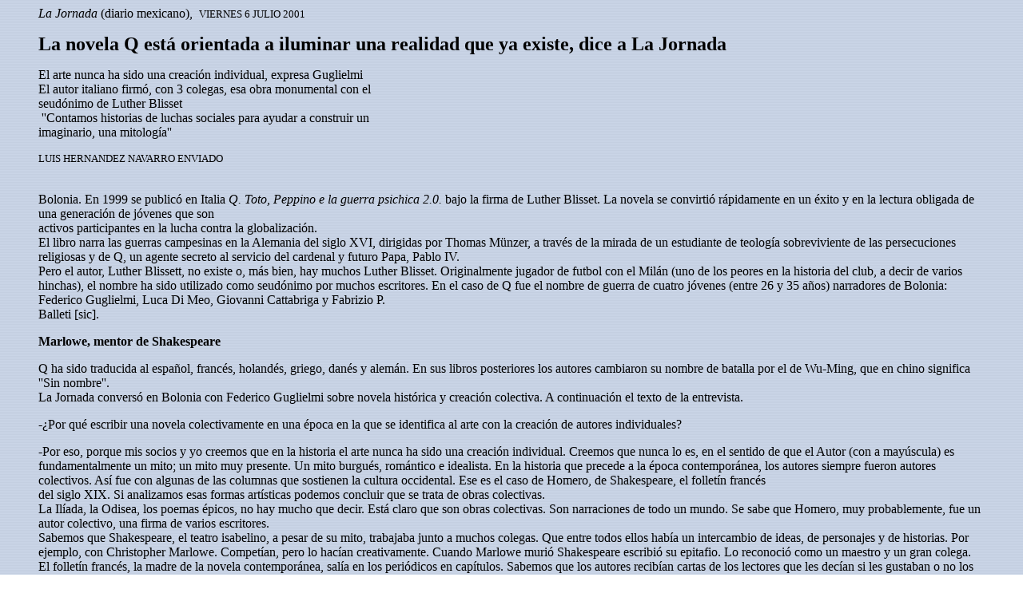

--- FILE ---
content_type: text/html; charset=UTF-8
request_url: https://www.wumingfoundation.com/italiano/rassegna/Q_lajornada.html
body_size: 4401
content:
<!-- saved from url=(0022)http://internet.e-mail -->

<!doctype html public "-//w3c//dtd html 4.0 transitional//en">

<html>

<head>

   <meta http-equiv="Content-Type" content="text/html; charset=iso-8859-1">

   <meta name="Author" content="Wu-ming Yi">

   <meta name="GENERATOR" content="Mozilla/4.72 [en] (Windows NT 5.0; I) [Netscape]">

   <title>Entrevista a Wu Ming sobre Q - La Jornada, viernes 6 julio 2001</title>

</head>

<body background="../../images/acqua.jpg">

<blockquote><i>La Jornada</i> (diario mexicano),&nbsp; <font size=-1>VIERNES

6 JULIO 2001</font>

<p><b><font size=+2>La novela Q est&aacute; orientada a iluminar una realidad

que ya existe, dice a La Jornada</font></b>

<p>El arte nunca ha sido una creaci&oacute;n individual, expresa Guglielmi

<br>El autor italiano firm&oacute;, con 3 colegas, esa obra monumental

con el

<br>seud&oacute;nimo de Luther Blisset

<br>&nbsp;''Contamos historias de luchas sociales para ayudar a construir

un

<br>imaginario, una mitolog&iacute;a''

<p><font size=-1>LUIS HERNANDEZ NAVARRO ENVIADO</font>

<br>&nbsp;

<p>Bolonia. En 1999 se public&oacute; en Italia <i>Q. Toto, Peppino e la

guerra psichica 2.0.</i> bajo la firma de Luther Blisset. La novela se

convirti&oacute; r&aacute;pidamente en un &eacute;xito y en la lectura

obligada de una generaci&oacute;n de j&oacute;venes que son

<br>activos participantes en la lucha contra la globalizaci&oacute;n.

<br>El libro narra las guerras campesinas en la Alemania del siglo XVI,

dirigidas por Thomas M&uuml;nzer, a trav&eacute;s de la mirada de un estudiante

de teolog&iacute;a sobreviviente de las persecuciones religiosas y de Q,

un agente secreto al servicio del cardenal y futuro Papa, Pablo IV.

<br>Pero el autor, Luther Blissett, no existe o, m&aacute;s bien, hay muchos

Luther Blisset. Originalmente jugador de futbol con el Mil&aacute;n (uno

de los peores en la historia del club, a decir de varios hinchas), el nombre

ha sido utilizado como seud&oacute;nimo por muchos escritores. En el caso

de Q fue el nombre de guerra de cuatro j&oacute;venes (entre 26 y 35 a&ntilde;os)

narradores de Bolonia: Federico Guglielmi, Luca Di Meo, Giovanni Cattabriga

y Fabrizio P.

<br>Balleti [sic].

<p><b>Marlowe, mentor de Shakespeare</b>

<p>Q ha sido traducida al espa&ntilde;ol, franc&eacute;s, holand&eacute;s,

griego, dan&eacute;s y alem&aacute;n. En sus libros posteriores los autores

cambiaron su nombre de batalla por el de Wu-Ming, que en chino significa

''Sin nombre''.

<br>La Jornada convers&oacute; en Bolonia con Federico Guglielmi sobre

novela hist&oacute;rica y creaci&oacute;n colectiva. A continuaci&oacute;n

el texto de la entrevista.

<p>-&iquest;Por qu&eacute; escribir una novela colectivamente en una &eacute;poca

en la que se identifica al arte con la creaci&oacute;n de autores individuales?

<p>-Por eso, porque mis socios y yo creemos que en la historia el arte

nunca ha sido una creaci&oacute;n individual. Creemos que nunca lo es,

en el sentido de que el Autor (con a may&uacute;scula) es fundamentalmente

un mito; un mito muy presente. Un mito burgu&eacute;s, rom&aacute;ntico

e idealista. En la historia que precede a la &eacute;poca contempor&aacute;nea,

los autores siempre fueron autores colectivos. As&iacute; fue con algunas

de las columnas que sostienen la cultura occidental. Ese es el caso de

Homero, de Shakespeare, el follet&iacute;n franc&eacute;s

<br>del siglo XIX. Si analizamos esas formas art&iacute;sticas podemos

concluir que se trata de obras colectivas.

<br>La Il&iacute;ada, la Odisea, los poemas &eacute;picos, no hay mucho

que decir. Est&aacute; claro que son obras colectivas. Son narraciones

de todo un mundo. Se sabe que Homero, muy probablemente, fue un autor colectivo,

una firma de varios escritores.

<br>Sabemos que Shakespeare, el teatro isabelino, a pesar de su mito, trabajaba

junto a muchos colegas. Que entre todos ellos hab&iacute;a un intercambio

de ideas, de personajes y de historias. Por ejemplo, con Christopher Marlowe.

Compet&iacute;an, pero lo hac&iacute;an creativamente. Cuando Marlowe muri&oacute;

Shakespeare escribi&oacute; su epitafio. Lo reconoci&oacute; como un maestro

y un gran colega.

<br>El follet&iacute;n franc&eacute;s, la madre de la novela contempor&aacute;nea,

sal&iacute;a en los peri&oacute;dicos en cap&iacute;tulos. Sabemos que

los autores recib&iacute;an cartas de los lectores que les dec&iacute;an

si les gustaban o no los personajes y les ped&iacute;an

<br>que los mataran o los encumbraran. Ped&iacute;an que los protagonistas

se casaran. Escritores como Victor Hugo, Alejandro Dumas, Arthur Conan

Doyle recib&iacute;an estos consejos y, en muchos casos, los utilizaban.

<br>Estos ejemplos muestran que el autor no es un gran sabio que vive sobre

una monta&ntilde;a, sino una persona mortal, que vive en una realidad colectiva

y es como una esponja. Absorbe ideas, palabras, historias. Su cerebro las

relabora. Es un punto de s&iacute;ntesis de una red mucho m&aacute;s grande.

<br>Yo y mis socios de Wu-ming hemos iluminado una forma de trabajo que

no es una novedad. No somos los &uacute;nicos en el mundo trabajando de

esta manera. Tenemos particularidades, nuestra propia manera de trabajar,

pero sabemos que autores famosos y grandes tienen profesionales que trabajan

junto a ellos: los editores. El editor, el corrector, el que sigue la producci&oacute;n

de sus libros y, tambi&eacute;n, por qu&eacute; no, los que se llaman negros,

participan en la elaboraci&oacute;n de la obra. Para nosotros se trata

de iluminar una realidad que ya existe.

<p><b>B&uacute;squeda de historias &uacute;tiles</b>

<p>-&iquest;Qu&eacute; m&eacute;todo siguen ustedes para trabajar? &iquest;C&oacute;mo

elaboran una obra

<br>colectiva? &iquest;C&oacute;mo mantienen la unidad sem&aacute;ntica

y de estilo?

<p>-Primero, necesitas ser parte de una comunidad con tus socios. Requieres

tener confianza, conocerse bien y saber c&oacute;mo est&aacute; cada quien

hecho.

<br>Segundo, trabajar para encontrar historias interesantes. Si quieres

hablar de lo mismo, si quieres narrar, contar historias, lo primero que

hace falta es encontrar las historias. Nosotros buscamos las historias

en cualquier lugar: en las bibliotecas, en las novelas, en los ensayos.

Luego elegimos cu&aacute;l narrar. Esa es nuestra materia prima.

<br>En tercer lugar necesitas un gui&oacute;n en el que est&eacute; toda

la historia a contar, desde el principio hasta el final. Engordamos ese

gui&oacute;n hasta que est&aacute; muy particularizado, muy profundizado.

<br>Despu&eacute;s empezamos a escribir. Para mantener el estilo es muy

importante la confianza entre nosotros. No tenemos la obsesi&oacute;n de

la buena p&aacute;gina, sino la obsesi&oacute;n de escribir una p&aacute;gina

que funcione, que d&eacute; el efecto

<br>justo. No importa si es una p&aacute;gina de grand&iacute;sima literatura

sino que es una p&aacute;gina que te hace reflexionar, te gusta, gana tu

atenci&oacute;n y tu coraz&oacute;n.

<p>-Ustedes se han concentrado en escribir novelas hist&oacute;ricas, &iquest;por

qu&eacute;? &iquest;De d&oacute;nde viene esta ansia de historia?

<p>-Creemos que la Historia (con H may&uacute;scula) es una gran reserva

de historias (con h min&uacute;scula). Puedes buscar y encontrar much&iacute;simas

historias interesantes si vas leyendo libros y ensayos, si escuchas historias

orales.

<br>&iquest;Por qu&eacute; el ansia por la historia? Nosotros no somos

historiadores, no escribimos novelas hist&oacute;ricas para contar la verdad

que falta. Eso es trabajo de los historiadores y nosotros somos novelistas.

Lo que podemos

<br>hacer es buscar en la Historia historias &uacute;tiles para la narraci&oacute;n

del presente. Por eso buscamos y contamos historias de luchas sociales

y pol&iacute;ticas que pueden ayudar a construir un imaginario, una mitolog&iacute;a

para

<br>el presente. Una mitolog&iacute;a que puede servir para hoy, adapt&aacute;ndola,

cambi&aacute;ndola.<b></b>

<p><b>La novela de g&eacute;nero no pasar&aacute; de moda</b>

<p>-&iquest;Qu&eacute; sucede en la sociedad italiana que permite el &eacute;xito

de sus novelas? &iquest;Por qu&eacute; existe hoy necesidad de leer novela

hist&oacute;rica?

<p>Despu&eacute;s de diez o quince a&ntilde;os de imperio minimalista.

<p>&iquest;Qu&eacute; significa imperio minimalista?

  <p>Significa que desde el comienzo de los a&ntilde;os ochenta hasta la mitad de 

    los noventa triunf&oacute; en la literatura europea, aunque tambi&eacute;n 

    de otros pa&iacute;ses, una visi&oacute;n minimalista y autobiogr&aacute;fica 

    del relato. Despu&eacute;s de la derrota pol&iacute;tica de los movimientos 

    sociales de los a&ntilde;os sesenta y setenta los autores -y la sociedad- 

    se arrinconaron y empezaron a contar sobre s&iacute; mismos, de sus pasiones, 

    sus vidas (sin duda interesantes). Varios <br>

    escritores teorizaron este vuelco sobre s&iacute; mismos y la vida cotidiana 

    sin una visi&oacute;n m&aacute;s amplia. Esta moda, esta visi&oacute;n, acab&oacute;. 

    La gente termin&oacute; aburri&eacute;ndose. <br>

    Es que queremos que nos cuenten buenas historias y que nos las cuenten bien. 

    Creo que el fin de la literatura es narrar, y narrar significa contar bien 

    cosas interesantes. Por eso la novela de g&eacute;nero -sea policiaca o <br>

    hist&oacute;rica o de ciencia ficci&oacute;n- no puede pasar de moda. Por 

    eso despu&eacute;s de quince a&ntilde;os de imperio minimalista era inevitable 

    tener una resurrecci&oacute;n, una insurgencia hist&oacute;rica. <br>

    Hay varios niveles. No todas las novelas hist&oacute;ricas son iguales. Hay 

    una moda de novela hist&oacute;rica m&aacute;s simple, m&aacute;s superficial, 

    como las novelas Alejandro o Rams&eacute;s. Son novelas muy simples, muy comerciales, 

    que en el <br>

    t&iacute;tulo portan su po&eacute;tica: el gran personaje hist&oacute;rico 

    hace la historia. Los protagonistas de estas novelas son siempre los grandes 

    personajes. <br>

    Despu&eacute;s hay un subg&eacute;nero, otro fil&oacute;n de novela hist&oacute;rica. 

    Incluye novelas como Espartaco, de Howard Fast, o Una estrella llamada Henry 

    o, la nuestra, Q. Son novelas que eligen como protagonistas a personajes secundarios, 

    entre otros, que representan la multitud que hace la historia. Esta corriente 

    es la que m&aacute;s nos interesa, m&aacute;s nos gusta. All&iacute; est&aacute; 

    el sentido de la historia; all&iacute; se encuentra la sangre y el sudor con 

    los que se <br>

    hace. 

  <p>&nbsp;

  <p align="right"><img src="../../images/logosmall.gif" width="20" height="43"><br>

    &nbsp;

</blockquote>



</body>

</html>

